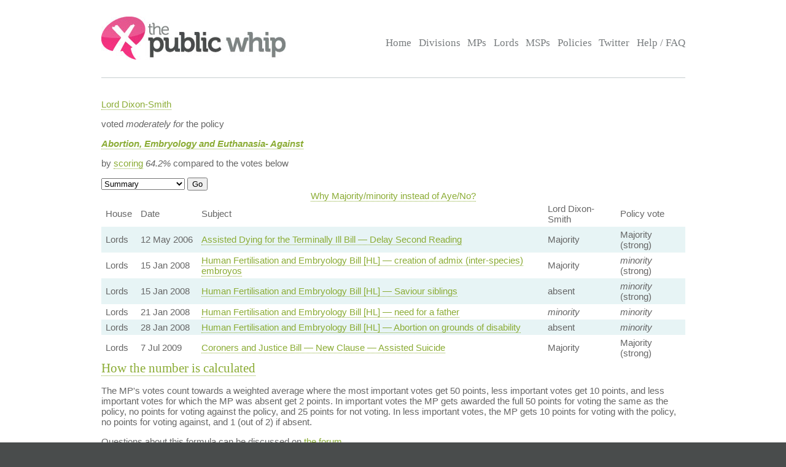

--- FILE ---
content_type: text/html; charset=UTF-8
request_url: https://www.publicwhip.org.uk/mp.php?mpn=Lord_Dixon-Smith&mpc=Lords&house=lords&dmp=813
body_size: 3800
content:
<!DOCTYPE HTML>
<html>

<head>
<meta charset="UTF-8">

<link href="/style201807.css" type="text/css" rel="stylesheet" media="all">
<!--[if IE 7]>
<link href="/ie7.css" type="text/css" rel="stylesheet" media="all">

<![endif]-->

<link href="/publicwhip_print.css" type="text/css" rel="stylesheet" media="print">
<link rel="alternate" type="application/rss+xml" title="RSS" href="https://www.publicwhip.org.uk/feeds/interestingdivisions.xml" />
<title>Lord Dixon-Smith compared to 'Abortion, Embryology and Euthanasia- Against'</title>
<script type="text/javascript">
function secondnav_goto() {
    if (!document) return
    if (!document.getElementById) return
    var el = document.getElementById('r')
    window.location=el.options[el.selectedIndex].value
}
function secondnav_goto2() {
    if (!document) return
    if (!document.getElementById) return
    var el = document.getElementById('r2')
    window.location=el.options[el.selectedIndex].value
}
function secondnav_goto3() {
    if (!document) return
    if (!document.getElementById) return
    var el = document.getElementById('r3')
    window.location=el.options[el.selectedIndex].value
}
function ClickSup(nsup) {
    var el = document.getElementById('footnote-' + nsup);
    el.style.backgroundColor = (el.style.backgroundColor ? "" : "#ffff77");
    var sups = document.getElementsByTagName("sup");
    for (var i = 0; i < sups.length; i++)
        if (sups[i].className == "sup-" + nsup)
            sups[i].style.backgroundColor = el.style.backgroundColor;
}
</script>
</head>

<body>
<div id="whitebox">
<script type="text/javascript" src="/walterzorn/wz_tooltip.js"></script>

<div id="header" class="widewidth">
<div class="logo"><a href="/"><img src="/images/logo.jpg" alt="the Public Whip" /></a></div>
<div class="search"><form class="searchtitlebarform" action="/search.php" name=pw>
Search: <input maxLength=256 size=12 id="query_head" name="query" onblur="fadeout(this)" onfocus="fadein(this)" value="" /> <input type="submit" value="Go" name="button" />
</form></div>


<!-- the main site navigation -->
<div id="nav_main">
<a title="Front page and site highlights" href="/index.php">Home</a>
<a title="List of all votes in Parliament" href="/divisions.php">Divisions</a>
<a title="List of all Members of House of Commons" href="/mps.php">MPs</a>
<a title="List of all Members of House of Lords" href="/mps.php?house=lords">Lords</a>
<a title="List of all Members of the Scottish Parliament" href="/mps.php?house=scotland">MSPs</a>
<a title="Help to analyze MP's votes" href="/policies.php">Policies</a>
<a title="Twitter" href="https://twitter.com/publicwhip">Twitter</a>
<!-- <a title="Help run the Public Whip project" href="/project/index.php">Join Us</a> -->
<a title="Frequently asked questions" href="/faq.php">Help / FAQ</a>
</div>

</div><!-- end header-->
<div id="main" class="widewidth"><!-- main content -->
<div class="h1mppolicy"><p class="mp"><a href="/mp.php?mpn=Lord_Dixon-Smith&mpc=Lords&house=lords">Lord Dixon-Smith</a></p><p class="voteexpl">voted <em>moderately for</em> the policy</p><p class="policy"><a href="/policy.php?id=813"><i><b>Abortion, Embryology and Euthanasia- Against</b></i></a></p> <p>by <a href="#ratioexpl">scoring</a> <em class="percent">64.2%</em> compared to the votes below</p></div><form name="secondnav" action="/redir.php" method="post" style="display: inline"><select id="r" name="r" onchange="secondnav_goto()"><option title="Show every vote cast by this MP" value="/mp.php?mpn=Lord_Dixon-Smith&mpc=Lords&house=lords&dmp=813&display=allvotes" selected onclick="secondnav_goto()" class="on">Summary</option> <option title="Also show descriptions of every vote" value="/mp.php?mpn=Lord_Dixon-Smith&mpc=Lords&house=lords&dmp=813&display=motions" onclick="secondnav_goto()" class="off">Full description</option> <option title="Show all Policies and how this MP voted on them" value="/mp.php?mpn=Lord_Dixon-Smith&mpc=Lords&house=lords&display=alldreams" onclick="secondnav_goto()" class="off">Policy comparisons</option> </select>  <input type="submit" name="submit" value="Go"></form> <!-- the second tier navigation as dropdowns end-->

<table class="votes">
<caption><a href="http://www.publicwhip.org.uk/faq.php#ayemajority">Why Majority/minority instead of Aye/No?</a></caption><!-- division_table -->
<tr class="headings"><td>House</td><td>Date</td><td>Subject</td><td>Lord Dixon-Smith</td><td class="policyvotehead">Policy vote</td></tr>
<tr class="strong"><td class="lords">Lords</td><td>12&nbsp;May&nbsp;2006</td><td><a href="division.php?date=2006-05-12&house=lords&number=1">Assisted Dying for the Terminally Ill Bill &#8212; Delay Second Reading</a></td>
<td class="teller">Majority</td><td>Majority (strong)</td>
</tr>
<tr class="strong"><td class="lords">Lords</td><td>15&nbsp;Jan&nbsp;2008</td><td><a href="division.php?date=2008-01-15&house=lords&number=1">Human Fertilisation and Embryology Bill [HL] &#8212; creation of admix (inter-species) embroyos</a></td>
<td class="rebel">Majority</td><td><i>minority</i> (strong)</td>
</tr>
<tr class="strong"><td class="lords">Lords</td><td>15&nbsp;Jan&nbsp;2008</td><td><a href="division.php?date=2008-01-15&house=lords&number=2">Human Fertilisation and Embryology Bill [HL] &#8212; Saviour siblings</a></td>
<td class="rebelteller">absent</td><td><i>minority</i> (strong)</td>
</tr>
<tr class=""><td class="lords">Lords</td><td>21&nbsp;Jan&nbsp;2008</td><td><a href="division.php?date=2008-01-21&house=lords&number=3">Human Fertilisation and Embryology Bill [HL] &#8212; need for a father</a></td>
<td class="teller"><i>minority</i></td><td><i>minority</i></td>
</tr>
<tr class=""><td class="lords">Lords</td><td>28&nbsp;Jan&nbsp;2008</td><td><a href="division.php?date=2008-01-28&house=lords&number=1">Human Fertilisation and Embryology Bill [HL] &#8212; Abortion on grounds of disability</a></td>
<td class="rebelteller">absent</td><td><i>minority</i></td>
</tr>
<tr class="strong"><td class="lords">Lords</td><td>7&nbsp;Jul&nbsp;2009</td><td><a href="division.php?date=2009-07-07&house=lords&number=1">Coroners and Justice Bill &#8212; New Clause &#8212; Assisted Suicide</a></td>
<td class="teller">Majority</td><td>Majority (strong)</td>
</tr>
<!-- /division_table -->
</table>
<h2><a name="ratioexpl">How the number is calculated</a></h2>
<p>The MP's votes count towards a weighted average where the most important votes
                          get 50 points, less important votes get 10 points, and less important votes for which the 
                          MP was absent get 2 points.  
                          In important votes the MP gets awarded the full 50 points for voting the same as the policy, 
                          no points for voting against the policy, and 25 points for not voting.
                          In less important votes, the MP gets 10 points for voting with the policy, 
                          no points for voting against, and 1 (out of 2) if absent.</p>
<p>Questions about this formula can be discussed on <a href="http://www.publicwhip.org.uk/forum/viewtopic.php?t=150">the forum</a>.</p>
<table><tr class="headings"><th></th></th><th>No of votes</th><th>Points</th><th>Out of</th></tr><tr class="jobevent"><td>Most important votes (50 points)</td><td>&nbsp;</td><td>&nbsp;</td><td>&nbsp;</td></tr><tr class="evenstrong"><td>MP voted with policy</td><td class="teller">2</td><td>100</td><td>100</td></tr><tr class="evenstrong"><td>MP voted against policy</td><td class="rebel">1</td><td>0</td><td>50</td></tr><tr class="evenstrong"><td>MP absent</td><td class="rebelteller">1</td><td>25</td><td>50</td></tr><tr class="jobevent"><td>Less important votes (10 points)</td><td>&nbsp;</td><td>&nbsp;</td><td>&nbsp;</td></tr><tr><td>MP voted with policy</td><td class="teller">1</td><td>10</td><td>10</td></tr><tr><td>MP voted against policy</td><td class="rebel">0</td><td>0</td><td>0</td></tr><tr class="jobevent"><td>Less important absentees (2 points)</td><td>&nbsp;</td><td>&nbsp;</td><td>&nbsp;</td></tr><tr><td>MP absent*</td><td class="rebelteller">1</td><td>1</td><td>2</td></tr><tr class="jobevent"><td colspan="2">Total:</td><td>136</td><td>212</td></tr><tr><td colspan="4"><p style="width: 35em;"><small>*Pressure of
    other work means MPs or Lords are not always available to vote &ndash; it does not
    always indicate they have abstained. Therefore, being absent on a less important vote
    makes a disproportionatly small difference.</small></td></tr></table><p><div class="equals break"> <b>agreement score</b> =&nbsp;</div>
		   <div class="fraction">
		   		<span class="numerator">MP's points</span>
 				   <hr class="divider" />
		   		<span class="denominator">total points</span>
		   </div>
		   <div class="equals break">&nbsp;=&nbsp;</div>
		   <div class="fraction">
		   		<span class="numerator">136</span>
 				   <hr class="divider" />
		   		<span class="denominator">212</span>
		   </div>
		   <div class="equals break">&nbsp;= <b>64.2 %</b>.</div>
		   </p>

<br clear="all">

</div><!-- end main content -->
</div><!-- end whitebox-->
<div id="bluebox">
    <div class="widewidth">
        <div class="col1-2"><h3>About the Project</h3>

            <p>The Public Whip is a not-for-profit, open source website created in 2003 by Francis Irving and Julian Todd and now run by <a href="https://www.bairwell.com">Bairwell Ltd</a>.</p>
         </div>
        <div class="col3"><h3>The Whip on the Web</h3>
            <ul class="social">
                <li><a href="https://fosstodon.org/publicwhip" rel="me">Mastodon</a></li>
            </ul>
        </div>
        <div class="clear"></div>
    </div>
                <div class="footbox">
                <h3>Help keep PublicWhip alive</h3>

                <div id="footer_div">
 Help support Public Whip and keep us counting those votes by using these links:<br>
                    <a href="https://share.octopus.energy/snow-lake-228" style="color:black;">Octopus Energy</a> (UK) - signup using this link and you'll get &pound;50 and so will we! (affiliate)<br>
                    <a href="https://monzo.com/pay/r/bairwell-ltd_7TtAGhhx1AMkXY" style="color:black;">Donate &pound;5 via UK bank account or Visa, Mastercard, Amex or Discover</a><br>
                    Make a reoccuring or one-off donation via <a href="https://github.com/sponsors/bairwell" style="color:black">Github</a> (charged in USD, min $5) or <a href="https://ko-fi.com/bairwell" style="color:black">Ko-Fi</a> (charged in GBP, min &pound;1)<br>
                </div>
            </div>
            </div><!--end bluebox-->
<div id="footer">
    <div class="widewidth">
        <!-- the footer section -->
        <!-- old footer links <a title="Frequently asked questions" href="/faq.php#whatis">About us</a>
<a title="Send comments, problems or suggestions" href="/email.php">Contact us</a>
<a title="Fodder for your spreadsheet" href="/project/data.php">Data feeds</a>
<a title="Public Whip is open source software" href="/project/code.php">Source code</a>
<a title="Divisions in your news reader" href="/faq.php#rss">RSS</a>
<a title="Details on the free license for this data" href="/faq.php#legal">Legal information</a>-->
        <div class="legal">&copy; 2022 Bairwell Ltd. The Public Whip is a not-for-profit, open source, project. Get the
            <a href="https://github.com/publicwhip/publicwhip">source code on Github</a>.<br>
            Questions/problems? Please email <a href="mailto:team@publicwhip.org.uk">team@publicwhip.org.uk</a><br>
            Maintained and supported by <a href="https://www.bairwell.com">Bairwell Ltd PHP/Node.JS development</a>.<br>
        </div>
    </div>
    <div class="clear"></div>
</div><!-- end footer-->
</body>
</html>
